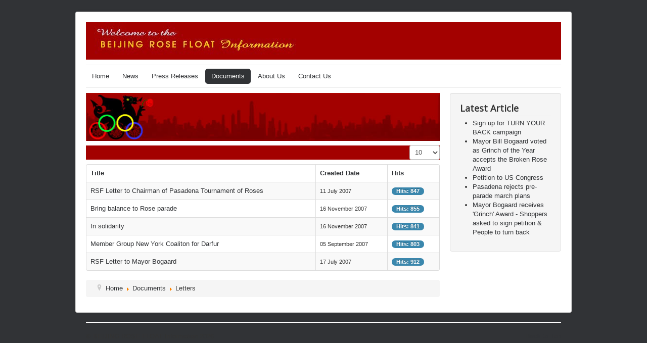

--- FILE ---
content_type: text/html; charset=utf-8
request_url: http://www.beijingrosefloat.org/main/documents/letters.html
body_size: 3304
content:
<!DOCTYPE html>
<html xmlns="http://www.w3.org/1999/xhtml" xml:lang="en-gb" lang="en-gb" dir="ltr">
<head>
	<meta name="viewport" content="width=device-width, initial-scale=1.0" />
	  <base href="http://www.beijingrosefloat.org/main/documents/letters.html" />
  <meta http-equiv="content-type" content="text/html; charset=utf-8" />
  <meta name="keywords" content="Beijing Rose Float, Olympics, Pasadena, CA," />
  <meta name="description" content="Beijing Rose Float information" />
  <meta name="generator" content="Joomla! - Open Source Content Management" />
  <title>Letters</title>
  <link href="/main/documents/letters.feed?type=rss" rel="alternate" type="application/rss+xml" title="RSS 2.0" />
  <link href="/main/documents/letters.feed?type=atom" rel="alternate" type="application/atom+xml" title="Atom 1.0" />
  <link href="/main/templates/protostar/favicon.ico" rel="shortcut icon" type="image/vnd.microsoft.icon" />
  <link rel="stylesheet" href="/main/templates/protostar/css/template.css" type="text/css" />
  <script src="/main/media/system/js/mootools-core.js" type="text/javascript"></script>
  <script src="/main/media/system/js/core.js" type="text/javascript"></script>
  <script src="/main/media/system/js/caption.js" type="text/javascript"></script>
  <script src="/main/media/system/js/mootools-more.js" type="text/javascript"></script>
  <script src="/main/media/jui/js/jquery.min.js" type="text/javascript"></script>
  <script src="/main/media/jui/js/jquery-noconflict.js" type="text/javascript"></script>
  <script src="/main/media/jui/js/bootstrap.min.js" type="text/javascript"></script>
  <script type="text/javascript">
window.addEvent('load', function() {
				new JCaption('img.caption');
			});window.addEvent('domready', function() {
			$$('.hasTip').each(function(el) {
				var title = el.get('title');
				if (title) {
					var parts = title.split('::', 2);
					el.store('tip:title', parts[0]);
					el.store('tip:text', parts[1]);
				}
			});
			var JTooltips = new Tips($$('.hasTip'), { maxTitleChars: 50, fixed: false});
		});jQuery(document).ready(function()
				{
					jQuery('.hasTooltip').tooltip({});
				});
  </script>

			<link href='https://fonts.googleapis.com/css?family=Open+Sans' rel='stylesheet' type='text/css' />
		<style type="text/css">
			h1,h2,h3,h4,h5,h6,.site-title{
				font-family: 'Open Sans', sans-serif;
			}
		</style>
			<style type="text/css">
		body.site
		{
			border-top: 3px solid #313336;
			background-color: #313336		}
		a
		{
			color: #313336;
		}
		.navbar-inner, .nav-list > .active > a, .nav-list > .active > a:hover, .dropdown-menu li > a:hover, .dropdown-menu .active > a, .dropdown-menu .active > a:hover, .nav-pills > .active > a, .nav-pills > .active > a:hover,
		.btn-primary
		{
			background: #313336;
		}
		.navbar-inner
		{
			-moz-box-shadow: 0 1px 3px rgba(0, 0, 0, .25), inset 0 -1px 0 rgba(0, 0, 0, .1), inset 0 30px 10px rgba(0, 0, 0, .2);
			-webkit-box-shadow: 0 1px 3px rgba(0, 0, 0, .25), inset 0 -1px 0 rgba(0, 0, 0, .1), inset 0 30px 10px rgba(0, 0, 0, .2);
			box-shadow: 0 1px 3px rgba(0, 0, 0, .25), inset 0 -1px 0 rgba(0, 0, 0, .1), inset 0 30px 10px rgba(0, 0, 0, .2);
		}
	</style>
		<!--[if lt IE 9]>
		<script src="/main/media/jui/js/html5.js"></script>
	<![endif]-->
</head>

<body class="site com_content view-category no-layout no-task itemid-472">

	<!-- Body -->
	<div class="body">
		<div class="container">
			<!-- Header -->
			<div class="header">
				<div class="header-inner clearfix">
					<a class="brand pull-left" href="/main">
						<img src="http://www.beijingrosefloat.org/main/images/logo.jpg" alt="BEIJING ROSE FLOAT Information" /> 					</a>
					<div class="header-search pull-right">
						
					</div>
				</div>
			</div>
						<div class="navigation">
				<ul class="nav menu nav-pills">
<li class="item-435"><a href="/main/" >Home</a></li><li class="item-468"><a href="/main/news.html" >News</a></li><li class="item-469"><a href="/main/press-releases.html" >Press Releases</a></li><li class="item-467 active deeper parent"><a href="/main/documents.html" >Documents</a><ul class="nav-child unstyled small"><li class="item-470"><a href="/main/documents/labor.html" >Labor</a></li><li class="item-471"><a href="/main/documents/opinion.html" >Opinion</a></li><li class="item-472 current active"><a href="/main/documents/letters.html" >Letters</a></li><li class="item-473"><a href="/main/documents/other.html" >Other</a></li></ul></li><li class="item-465"><a href="/main/about-us.html" >About Us</a></li><li class="item-466"><a href="/main/contact-us.html" >Contact Us</a></li></ul>

			</div>
						
			<div class="row-fluid">
								<div id="content" class="span9">
					<!-- Begin Content -->
							<div class="moduletable">
					

<div class="custom"  >
	<p><img src="/main/images/headers/blue-flower.jpg" alt="Blue Flower" /></p></div>
		</div>
	
					
<div id="system-message-container">
<div id="system-message">
</div>
</div>
					<div class="category-list">

	
	
	
	<div class="cat-items">
		

<form action="http://www.beijingrosefloat.org/main/documents/letters.html" method="post" name="adminForm" id="adminForm" class="form-inline">
		<fieldset class="filters btn-toolbar">
							<div class="btn-group pull-right">
				<label for="limit" class="element-invisible">
					Display #				</label>
				<select id="limit" name="limit" class="inputbox input-mini" size="1" onchange="this.form.submit()">
	<option value="5">5</option>
	<option value="10" selected="selected">10</option>
	<option value="15">15</option>
	<option value="20">20</option>
	<option value="25">25</option>
	<option value="30">30</option>
	<option value="50">50</option>
	<option value="100">100</option>
	<option value="0">All</option>
</select>
			</div>
		
		<input type="hidden" name="filter_order" value="" />
		<input type="hidden" name="filter_order_Dir" value="" />
		<input type="hidden" name="limitstart" value="" />
		<input type="hidden" name="task" value="" />
		<div class="clearfix"></div>
	</fieldset>
	
	<table class="category table table-striped table-bordered table-hover">
				<thead>
			<tr>
				<th id="categorylist_header_title">
					<a href="#" onclick="Joomla.tableOrdering('a.title','asc','');return false;" class="hasTip" title="Title::Click to sort by this column">Title</a>				</th>
									<th id="categorylist_header_date">
													<a href="#" onclick="Joomla.tableOrdering('a.created','asc','');return false;" class="hasTip" title="Created Date::Click to sort by this column">Created Date</a>											</th>
																	<th id="categorylist_header_hits">
						<a href="#" onclick="Joomla.tableOrdering('a.hits','asc','');return false;" class="hasTip" title="Hits::Click to sort by this column">Hits</a>					</th>
											</tr>
		</thead>
				<tbody>
											<tr class="cat-list-row0" >
									<td headers="categorylist_header_title" class="list-title">
													<a href="/main/documents/letters/52-rsf-letter-to-chairman-of-pasadena-tournament-of-roses.html">
								RSF Letter to Chairman of Pasadena Tournament of Roses							</a>
																	</td>
											<td headers="categorylist_header_date" class="list-date small">
							11 July 2007						</td>
																					<td headers="categorylist_header_hits" class="list-hits">
							<span class="badge badge-info">
								Hits: 847							</span>
						</td>
														</tr>
											<tr class="cat-list-row1" >
									<td headers="categorylist_header_title" class="list-title">
													<a href="/main/documents/letters/51-bring-balance-to-rose-parade.html">
								Bring balance to Rose parade							</a>
																	</td>
											<td headers="categorylist_header_date" class="list-date small">
							16 November 2007						</td>
																					<td headers="categorylist_header_hits" class="list-hits">
							<span class="badge badge-info">
								Hits: 855							</span>
						</td>
														</tr>
											<tr class="cat-list-row0" >
									<td headers="categorylist_header_title" class="list-title">
													<a href="/main/documents/letters/50-in-solidarity.html">
								In solidarity							</a>
																	</td>
											<td headers="categorylist_header_date" class="list-date small">
							16 November 2007						</td>
																					<td headers="categorylist_header_hits" class="list-hits">
							<span class="badge badge-info">
								Hits: 841							</span>
						</td>
														</tr>
											<tr class="cat-list-row1" >
									<td headers="categorylist_header_title" class="list-title">
													<a href="/main/documents/letters/49-member-group-new-york-coaliton-for-darfur.html">
								Member Group New York Coaliton for Darfur							</a>
																	</td>
											<td headers="categorylist_header_date" class="list-date small">
							05 September 2007						</td>
																					<td headers="categorylist_header_hits" class="list-hits">
							<span class="badge badge-info">
								Hits: 803							</span>
						</td>
														</tr>
											<tr class="cat-list-row0" >
									<td headers="categorylist_header_title" class="list-title">
													<a href="/main/documents/letters/48-rsf-letter-to-mayor-bogaard.html">
								RSF Letter to Mayor Bogaard							</a>
																	</td>
											<td headers="categorylist_header_date" class="list-date small">
							17 July 2007						</td>
																					<td headers="categorylist_header_hits" class="list-hits">
							<span class="badge badge-info">
								Hits: 912							</span>
						</td>
														</tr>
					</tbody>
	</table>


	</form>
	</div>

	</div>

					
<ul class="breadcrumb">
	<li class="active"><span class="divider icon-location hasTooltip" title="You are here: "></span></li><li><a href="/main/" class="pathway">Home</a><span class="divider"><img src="/main/media/system/images/arrow.png" alt=""  /></span></li><li><a href="/main/documents.html" class="pathway">Documents</a><span class="divider"><img src="/main/media/system/images/arrow.png" alt=""  /></span></li><li><span>Letters</span></li></ul>

					<!-- End Content -->
				</div>
								<div id="aside" class="span3">
					<!-- Begin Right Sidebar -->
					<div class="well "><h3 class="page-header">Latest Article</h3><ul class="latestnews">
	<li>
		<a href="/main/news/36-sign-up-for-turn-your-back-campaign.html">
			Sign up for TURN YOUR BACK campaign</a>
	</li>
	<li>
		<a href="/main/press-releases/41-mayor-bill-bogaard-voted-as-grinch-of-the-year-accepts-the-broken-rose-award.html">
			Mayor Bill Bogaard voted as Grinch of the Year accepts the Broken Rose Award</a>
	</li>
	<li>
		<a href="/main/documents/other/64-petition-to-us-congress.html">
			Petition to US Congress</a>
	</li>
	<li>
		<a href="/main/news/35-pasadena-rejects-pre-parade-march-plans.html">
			Pasadena rejects pre-parade march plans</a>
	</li>
	<li>
		<a href="/main/press-releases/40-mayor-bogaard-receives-grinch-award-shoppers-asked-to-sign-petition-people-to-turn-back.html">
			Mayor Bogaard receives 'Grinch' Award - Shoppers asked to sign petition & People to turn back</a>
	</li>
</ul>
</div>
					<!-- End Right Sidebar -->
				</div>
							</div>
		</div>
	</div>
	<!-- Footer -->
	<div class="footer">
		<div class="container">
			<hr />
			
			<p class="pull-right"><a href="#top" id="back-top">Back to Top</a></p>
			<p>&copy; BEIJING ROSE FLOAT Information 2026</p>
		</div>
	</div>
	
</body>
</html>
